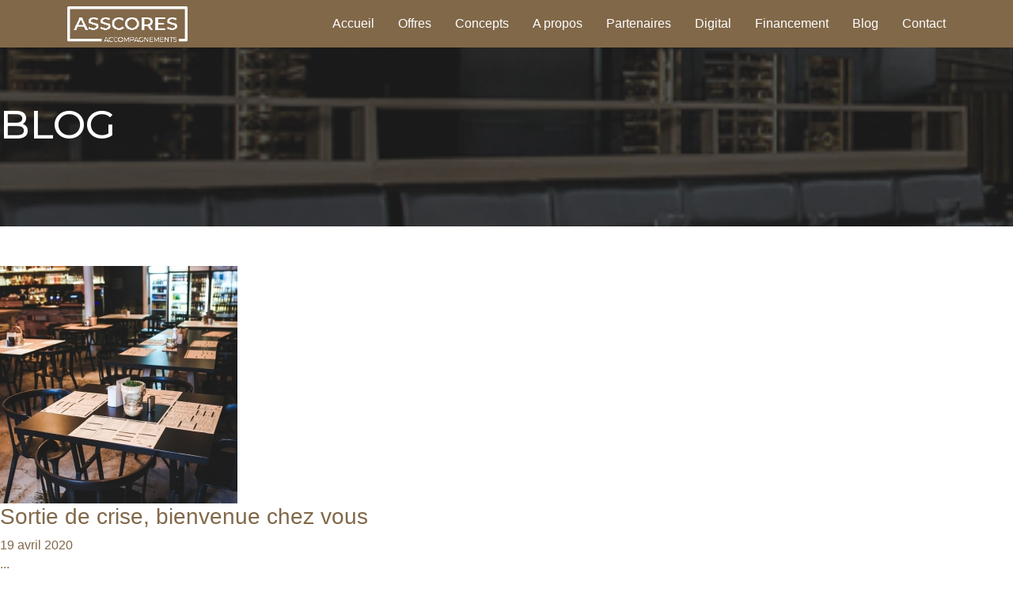

--- FILE ---
content_type: text/html; charset=utf-8
request_url: http://asscores.com/blog
body_size: 5306
content:

<!doctype html>
<html lang="fr-fr" dir="ltr">
    <head>
        <meta charset="utf-8">
        <meta name="viewport" content="width=device-width, initial-scale=1, shrink-to-fit=no">
        <link rel="canonical" href="http://asscores.com/blog">
        <base href="http://asscores.com/blog" />
	<meta http-equiv="content-type" content="text/html; charset=utf-8" />
	<meta name="keywords" content="Trésorerie positive, la vente à emporter, les commandes en ligne, les nouvelles formes de ''Click &amp; Collect’’, repenser les espaces, repenser (ou créer) son site web, la révolution des nouvelles formes du Menu, de l’importance de la base de données clients, différentiation et personnalisation, qui induisent l’assemblage à la demande, la fluidité du coup de feu est cruciale
" />
	<meta name="description" content="Les 6 priorités vitales à la réouverture des restaurants, La vente à emporter, la vente et commande en ligne, les nouvelles stratégies du Menu, le site web performant, la fabrication à la demande et personnalisée.
" />
	<meta name="generator" content="Joomla! - Open Source Content Management" />
	<title>Asscores Blog - L’essentiel de l’essentiel pour sortir de la crise, avant des adaptations et restructurations indispensables si ce n’est obligatoires.</title>
	<link href="/templates/shaper_helixultimate/images/favicon.ico" rel="shortcut icon" type="image/vnd.microsoft.icon" />
	<link href="/components/com_sppagebuilder/assets/css/font-awesome.min.css" rel="stylesheet" type="text/css" />
	<link href="/components/com_sppagebuilder/assets/css/animate.min.css" rel="stylesheet" type="text/css" />
	<link href="/components/com_sppagebuilder/assets/css/sppagebuilder.css" rel="stylesheet" type="text/css" />
	<link href="/components/com_sppagebuilder/assets/css/sppagecontainer.css" rel="stylesheet" type="text/css" />
	<link href="//fonts.googleapis.com/css?family=Montserrat:100,100italic,200,200italic,300,300italic,400,400italic,500,500italic,600,600italic,700,700italic,800,800italic,900,900italic" rel="stylesheet" type="text/css" />
	<link href="/templates/shaper_helixultimate/css/bootstrap.min.css" rel="stylesheet" type="text/css" />
	<link href="/templates/shaper_helixultimate/css/font-awesome.min.css" rel="stylesheet" type="text/css" />
	<link href="/templates/shaper_helixultimate/css/fa-v4-shims.css" rel="stylesheet" type="text/css" />
	<link href="/templates/shaper_helixultimate/css/template.css" rel="stylesheet" type="text/css" />
	<link href="/templates/shaper_helixultimate/css/presets/default.css" rel="stylesheet" type="text/css" />
	<link href="/plugins/system/gdpr/assets/css/cookieconsent.min.css" rel="stylesheet" type="text/css" />
	<style type="text/css">
.sp-page-builder .page-content #section-id-1575990127754{padding-top:-100px;padding-right:0px;padding-bottom:0px;padding-left:0px;}#column-id-1575990127753{box-shadow:0 0 0 0 #fff;}.sp-page-builder .page-content #section-id-1582188941696{padding-top:70px;padding-right:0px;padding-bottom:70px;padding-left:0px;margin-top:0px;margin-right:0px;margin-bottom:0px;margin-left:0px;background-image:url(/images/2020/02/20/joel-5.png);background-repeat:no-repeat;background-size:cover;background-attachment:fixed;background-position:0 0;}#column-id-1582188941695{box-shadow:0 0 0 0 #fff;}#sppb-addon-1582188941699 {color:#FFF;box-shadow:0 0 0 0 #ffffff;margin:0 0 30px 0;}#sppb-addon-1582188941699 .sppb-addon-title {color:#FFF;font-size:50px;line-height:50px;line-height:56px;}@media (min-width:768px) and (max-width:991px) {#sppb-addon-1582188941699 {margin-bottom:20px;}#sppb-addon-1582188941699 .sppb-addon-title {font-size:40px;line-height:40px;}}@media (max-width:767px) {#sppb-addon-1582188941699 {margin-bottom:10px;}#sppb-addon-1582188941699 .sppb-addon-title {font-size:30px;line-height:30px;}}#sppb-addon-1582188941699 .sppb-addon-content { font-family:Montserrat; }#sppb-addon-1582188941699 .sppb-addon-title { font-family:Montserrat; }#sppb-addon-1582188941699{ font-size:16px;line-height:24px; }.sp-page-builder .page-content #section-id-1585834821568{padding:50px 0px 50px 0px;margin:0px 0px 0px 0px;}#column-id-1585834821567{box-shadow:0 0 0 0 #fff;}#sppb-addon-1585834821562 {color:#816849;box-shadow:0 0 0 0 #ffffff;margin:0 0 30px 0;}#sppb-addon-1585834821562 a {color:#816849;}#sppb-addon-1585834821562 a:hover,#sppb-addon-1585834821562 a:focus,#sppb-addon-1585834821562 a:active {color:#c5c5c5;}@media (min-width:768px) and (max-width:991px) {#sppb-addon-1585834821562 {margin-bottom:20px;}}@media (max-width:767px) {#sppb-addon-1585834821562 {margin-bottom:10px;}}h1{font-family: 'Arial', sans-serif;}
.sp-megamenu-parent > li > a, .sp-megamenu-parent > li > span, .sp-megamenu-parent .sp-dropdown li.sp-menu-item > a{font-family: 'Arial', sans-serif;font-size: 16px;}
.logo-image {height:45px;}.logo-image-phone {height:45px;}.logo-image {height:45px;}.logo-image-phone {height:45px;}div.cc-window, span.cc-cookie-settings-toggler{font-size:16px}div.cc-revoke{font-size:16px}div.cc-settings-label,span.cc-cookie-settings-toggle{font-size:14px}div.cc-window.cc-banner{padding:1em 1.8em}div.cc-window.cc-floating{padding:2em 1.8em}
	</style>
	<script type="application/json" class="joomla-script-options new">{"csrf.token":"e9530a9f0bb492dcdf52826ce5187dc5","system.paths":{"root":"","base":""}}</script>
	<script src="/media/jui/js/jquery.min.js?3c656a6ea6234f5457dcc50680168cc4" type="text/javascript"></script>
	<script src="/media/jui/js/jquery-noconflict.js?3c656a6ea6234f5457dcc50680168cc4" type="text/javascript"></script>
	<script src="/media/jui/js/jquery-migrate.min.js?3c656a6ea6234f5457dcc50680168cc4" type="text/javascript"></script>
	<script src="/components/com_sppagebuilder/assets/js/jquery.parallax.js" type="text/javascript"></script>
	<script src="/components/com_sppagebuilder/assets/js/jquery.mb.YTPlayer.min.js" type="text/javascript"></script>
	<script src="/components/com_sppagebuilder/assets/js/jquery.mb.vimeo_player.min.js" type="text/javascript"></script>
	<script src="/components/com_sppagebuilder/assets/js/sppagebuilder.js" type="text/javascript"></script>
	<script src="/templates/shaper_helixultimate/js/popper.min.js" type="text/javascript"></script>
	<script src="/templates/shaper_helixultimate/js/bootstrap.min.js" type="text/javascript"></script>
	<script src="/templates/shaper_helixultimate/js/main.js" type="text/javascript"></script>
	<script src="/media/system/js/core.js?3c656a6ea6234f5457dcc50680168cc4" type="text/javascript"></script>
	<script src="/plugins/system/gdpr/assets/js/cookieconsent.min.js" type="text/javascript" defer="defer"></script>
	<script src="/plugins/system/gdpr/assets/js/init.js" type="text/javascript" defer="defer"></script>
	<script type="text/javascript">
;(function ($) {
	$.ajaxSetup({
		headers: {
			'X-CSRF-Token': Joomla.getOptions('csrf.token')
		}
	});
})(jQuery);template="shaper_helixultimate";var gdprConfigurationOptions = { complianceType: 'opt-in',
																	  		  blockJoomlaSessionCookie: 1,
																			  blockExternalCookiesDomains: 0,
																			  allowedCookies: '',
																			  blockCookieDefine: 1,
																			  autoAcceptOnNextPage: 0,
																			  revokable: 1,
																			  lawByCountry: 0,
																			  checkboxLawByCountry: 0,
																			  dismissOnScroll: 0,
																			  dismissOnTimeout: 0,
																			  containerSelector: 'body',
																			  hideOnMobileDevices: 0,
																			  defaultClosedToolbar: 0,
																			  toolbarLayout: 'basic',
																			  toolbarTheme: 'block',
																			  revocableToolbarTheme: 'basic',
																			  toolbarPosition: 'bottom',
																			  revokePosition: 'revoke-top',
																			  toolbarPositionmentType: 1,
																			  popupBackground: '#000000',
																			  popupText: '#ffffff',
																			  popupLink: '#ffffff',
																			  buttonBackground: '#ffffff',
																			  buttonBorder: '#ffffff',
																			  buttonText: '#000000',
																			  highlightOpacity: '100',
																			  highlightBackground: '#333333',
																			  highlightBorder: '#ffffff',
																			  highlightText: '#ffffff',
																			  highlightDismissBackground: '#333333',
																		  	  highlightDismissBorder: '#ffffff',
																		 	  highlightDismissText: '#ffffff',
																			  hideRevokableButton: 0,
																			  hideRevokableButtonOnscroll: 0,
																			  customRevokableButton: 0,
																			  headerText: 'Cookies used on the website!',
																			  messageText: 'Ce site Web utilise des cookies pour vous garantir la meilleure expérience sur notre site Web.',
																			  denyMessageEnabled: 0, 
																			  denyMessage: 'Vous avez refusé les cookies, pour garantir la meilleure expérience sur ce site, veuillez consentir à l\'utilisation des cookies.',
																			  placeholderBlockedResources: 0, 
																	  		  placeholderBlockedResourcesText: 'You must accept cookies and reload the page to view this content',
																			  dismissText: 'Got it!',
																			  allowText: 'Tous les cookies',
																			  denyText: 'Je décine',
																			  cookiePolicyLinkText: 'Politique de cookies',
																			  cookiePolicyLink: 'politique-de-confidentialite-cookies-mentions-legales',
																			  cookiePolicyRevocableTabText: 'Politique de cookies',
																			  privacyPolicyLinkText: 'Politique de confidentialité',
																			  privacyPolicyLink: 'politique-de-confidentialite-cookies-mentions-legales',
																			  toggleCookieSettings: 0,
																	  		  toggleCookieSettingsText: '<span class="cc-cookie-settings-toggle">Settings <span class="cc-cookie-settings-toggler">&#x25EE;</span></span>',
																			  showLinks: 1,
																			  blankLinks: '_blank',
																			  autoOpenPrivacyPolicy: 0,
																			  openAlwaysDeclined: 1,
																			  cookieSettingsLabel: 'Cookie settings:',
															  				  cookieSettingsDesc: 'Choose which kind of cookies you want to disable by clicking on the checkboxes. Click on a category name for more informations about used cookies.',
																			  cookieCategory1Enable: 0,
																			  cookieCategory1Name: 'Necessary',
																			  cookieCategory1Locked: 0,
																			  cookieCategory2Enable: 0,
																			  cookieCategory2Name: 'Preferences',
																			  cookieCategory2Locked: 0,
																			  cookieCategory3Enable: 0,
																			  cookieCategory3Name: 'Statistics',
																			  cookieCategory3Locked: 0,
																			  cookieCategory4Enable: 0,
																			  cookieCategory4Name: 'Marketing',
																			  cookieCategory4Locked: 0,
																			  debugMode: 0
																		};var gdpr_ajax_livesite='http://asscores.com/';var gdpr_enable_log_cookie_consent=1;
	</script>
	<meta property="og:title" content="Asscores Blog - L’essentiel de l’essentiel pour sortir de la crise, avant des adaptations et restructurations indispensables si ce n’est obligatoires." />
	<meta property="og:type" content="website" />
	<meta property="og:url" content="http://asscores.com/blog" />
	<meta property="og:site_name" content="Asscores" />
	<meta name="twitter:card" content="summary" />
	<meta name="twitter:site" content="Asscores" />
<!-- Global site tag (gtag.js) - Google Analytics -->
<script async src="https://www.googletagmanager.com/gtag/js?id=UA-166255733-1"></script>
<script>
  window.dataLayer = window.dataLayer || [];
  function gtag(){dataLayer.push(arguments);}
  gtag('js', new Date());

  gtag('config', 'UA-166255733-1');
</script>
    </head>
    <body class="site helix-ultimate com-sppagebuilder view-page layout-default task-none itemid-132 fr-fr ltr sticky-header layout-fluid offcanvas-init offcanvs-position-right">
    
    <div class="body-wrapper">
        <div class="body-innerwrapper">
            <header id="sp-header"><div class="container"><div class="container-inner"><div class="row"><div id="sp-logo" class="col-8 col-lg-3"><div class="sp-column"><div class="logo"><a href="/"><img class="logo-image" src="/images/logo-asscores.png" alt="Asscores"></a></div></div></div><div id="sp-menu" class="col-4 col-lg-9"><div class="sp-column"><nav class="sp-megamenu-wrapper" role="navigation"><a id="offcanvas-toggler" aria-label="Navigation" class="offcanvas-toggler-right d-block d-lg-none" href="#"><i class="fa fa-bars" aria-hidden="true" title="Navigation"></i></a><ul class="sp-megamenu-parent menu-animation-fade-up d-none d-lg-block"><li class="sp-menu-item"><a  href="/" >Accueil</a></li><li class="sp-menu-item"><a  href="/offres" >Offres</a></li><li class="sp-menu-item"><a  href="/asscores" >Concepts</a></li><li class="sp-menu-item"><a  href="/a-propos" >A propos</a></li><li class="sp-menu-item"><a  href="/partenaires" >Partenaires</a></li><li class="sp-menu-item"><a  href="/bleu-ebene" >Digital</a></li><li class="sp-menu-item"><a  href="/financeur" >Financement</a></li><li class="sp-menu-item current-item active"><a  href="/blog" >Blog</a></li><li class="sp-menu-item"><a  href="/contact" >Contact</a></li></ul></nav></div></div></div></div></div></header>            <section id="sp-section-1"><div class="row"><div id="sp-title" class="col-lg-12 "><div class="sp-column "></div></div></div></section><section id="sp-main-body"><div class="row"><main id="sp-component" class="col-lg-12 " role="main"><div class="sp-column "><div id="system-message-container">
	</div>

<div id="sp-page-builder" class="sp-page-builder  page-14">

	
	<div class="page-content">
				<div id="section-id-1575990127754" class="sppb-section " ><div class="sppb-container-inner"><div class="sppb-row"><div class="sppb-col-md-12" id="column-wrap-id-1575990127753"><div id="column-id-1575990127753" class="sppb-column" ><div class="sppb-column-addons"></div></div></div></div></div></div><div id="section-id-1582188941696" class="sppb-section " ><div class="sppb-container-inner"><div class="sppb-row sppb-align-center"><div class="sppb-col-md-12" id="column-wrap-id-1582188941695"><div id="column-id-1582188941695" class="sppb-column" ><div class="sppb-column-addons"><div id="sppb-addon-1582188941699" class="clearfix" ><div class="sppb-addon sppb-addon-text-block 0 sppb-text-center "><h3 class="sppb-addon-title">BLOG</h3><div class="sppb-addon-content"></div></div></div></div></div></div></div></div></div><section id="section-id-1585834821568" class="sppb-section " ><div class="sppb-row-container"><div class="sppb-row"><div class="sppb-col-md-12" id="column-wrap-id-1585834821567"><div id="column-id-1585834821567" class="sppb-column" ><div class="sppb-column-addons"><div id="sppb-addon-1585834821562" class="clearfix" ><div class="sppb-addon sppb-addon-articles "><div class="sppb-addon-content"><div class="sppb-row"><div class="sppb-col-sm-4"><div class="sppb-addon-article"><a href="/component/content/article/8-blog/4-sortie-de-crise-4?Itemid=101" itemprop="url"><img class="sppb-img-responsive" src="/images/2020/03/05/_spmedia_thumbs/table-791167_1920.jpg" alt="  Sortie de crise, bienvenue chez vous" itemprop="thumbnailUrl"></a><h3><a href="/component/content/article/8-blog/4-sortie-de-crise-4?Itemid=101" itemprop="url">  Sortie de crise, bienvenue chez vous</a></h3><div class="sppb-article-meta"><span class="sppb-meta-date" itemprop="datePublished">19 avril 2020</span></div><div class="sppb-article-introtext">...</div></div></div><div class="sppb-col-sm-4"><div class="sppb-addon-article"><a href="/component/content/article/8-blog/5-ce-que-nous-vous-proposons-apres-ces-18-mois-d-incertitudes?Itemid=101" itemprop="url"><img class="sppb-img-responsive" src="/images/2021/10/19/_spmedia_thumbs/pexels-rachel-claire-5865147.jpg" alt="Ce que nous vous proposons après ces 18 mois d'incertitudes ..." itemprop="thumbnailUrl"></a><h3><a href="/component/content/article/8-blog/5-ce-que-nous-vous-proposons-apres-ces-18-mois-d-incertitudes?Itemid=101" itemprop="url">Ce que nous vous proposons après ces 18 mois d'incertitudes ...</a></h3><div class="sppb-article-meta"><span class="sppb-meta-date" itemprop="datePublished">19 octobre 2021</span></div><div class="sppb-article-introtext">...</div></div></div><div class="sppb-col-sm-4"><div class="sppb-addon-article"><a href="/component/content/article/8-blog/6-paris-versailles-cafe-chapitre-a?Itemid=101" itemprop="url"><img class="sppb-img-responsive" src="/images/2021/10/19/_spmedia_thumbs/1634216869378.jpg" alt="Paris Versailles Café - Chapitre A " itemprop="thumbnailUrl"></a><h3><a href="/component/content/article/8-blog/6-paris-versailles-cafe-chapitre-a?Itemid=101" itemprop="url">Paris Versailles Café - Chapitre A </a></h3><div class="sppb-article-meta"><span class="sppb-meta-date" itemprop="datePublished">7 mars 2022</span></div><div class="sppb-article-introtext">...</div></div></div><div class="sppb-col-sm-4"><div class="sppb-addon-article"><a href="/component/content/article/8-blog/7-apres-24-mois-d-etudes-sur-les-nouveaux-business-modeles?Itemid=101" itemprop="url"><img class="sppb-img-responsive" src="/images/pexels-lawrence-suzara-1581554.jpg" alt="Après 24 mois d’études sur les nouveaux  business modèles ..." itemprop="thumbnailUrl"></a><h3><a href="/component/content/article/8-blog/7-apres-24-mois-d-etudes-sur-les-nouveaux-business-modeles?Itemid=101" itemprop="url">Après 24 mois d’études sur les nouveaux  business modèles ...</a></h3><div class="sppb-article-meta"><span class="sppb-meta-date" itemprop="datePublished">19 avril 2022</span></div><div class="sppb-article-introtext">...</div></div></div><div class="sppb-col-sm-4"><div class="sppb-addon-article"><a href="/component/content/article/8-blog/8-notre-partenaire-aides-subventions-et-financements-public?Itemid=101" itemprop="url"><img class="sppb-img-responsive" src="/images/pexels-rodnae-productions-5922079.jpg" alt="Notre partenaire Aides, subventions et financements public ..." itemprop="thumbnailUrl"></a><h3><a href="/component/content/article/8-blog/8-notre-partenaire-aides-subventions-et-financements-public?Itemid=101" itemprop="url">Notre partenaire Aides, subventions et financements public ...</a></h3><div class="sppb-article-meta"><span class="sppb-meta-date" itemprop="datePublished">19 avril 2022</span></div><div class="sppb-article-introtext">...</div></div></div><div class="sppb-col-sm-4"><div class="sppb-addon-article"><a href="/component/content/article/8-blog/9-sumup?Itemid=101" itemprop="url"><img class="sppb-img-responsive" src="/images/2022/07/11/capture-decran-2022-07-11-a-15.35.04.png" alt="Solutions de paiements -Solutions de caisses enregistreuses" itemprop="thumbnailUrl"></a><h3><a href="/component/content/article/8-blog/9-sumup?Itemid=101" itemprop="url">Solutions de paiements -Solutions de caisses enregistreuses</a></h3><div class="sppb-article-meta"><span class="sppb-meta-date" itemprop="datePublished">11 juillet 2022</span></div><div class="sppb-article-introtext">...</div></div></div></div></div></div></div></div></div></div></div></div></section>			</div>
</div>
</div></main></div></section><footer id="sp-footer"><div class="container"><div class="container-inner"><div class="row"><div id="sp-footer1" class="col-lg-12 "><div class="sp-column "><span class="sp-copyright">© 2020 Asscores. Réalisation & Design par <a href="https://www.bleu-ebene.com/" target="_blank">Bleu Ebène</a></span></div></div></div></div></div></footer>        </div>
    </div>

    <!-- Off Canvas Menu -->
    <div class="offcanvas-overlay"></div>
    <div class="offcanvas-menu">
        <a href="#" class="close-offcanvas"><span class="fa fa-remove"></span></a>
        <div class="offcanvas-inner">
                            <div class="sp-module _menu"><div class="sp-module-content"><ul class="menu">
<li class="item-101 default"><a href="/" >Accueil</a></li><li class="item-114"><a href="/offres" >Offres</a></li><li class="item-110"><a href="/asscores" >Concepts</a></li><li class="item-109"><a href="/a-propos" >A propos</a></li><li class="item-113"><a href="/partenaires" >Partenaires</a></li><li class="item-111"><a href="/bleu-ebene" >Digital</a></li><li class="item-112"><a href="/financeur" >Financement</a></li><li class="item-132 current active"><a href="/blog" >Blog</a></li><li class="item-115"><a href="/contact" >Contact</a></li></ul>
</div></div>
                    </div>
    </div>

    
    
    
    <!-- Go to top -->
            <a href="#" class="sp-scroll-up" aria-label="Scroll Up"><span class="fa fa-chevron-up" aria-hidden="true"></span></a>
            </body>
</html>